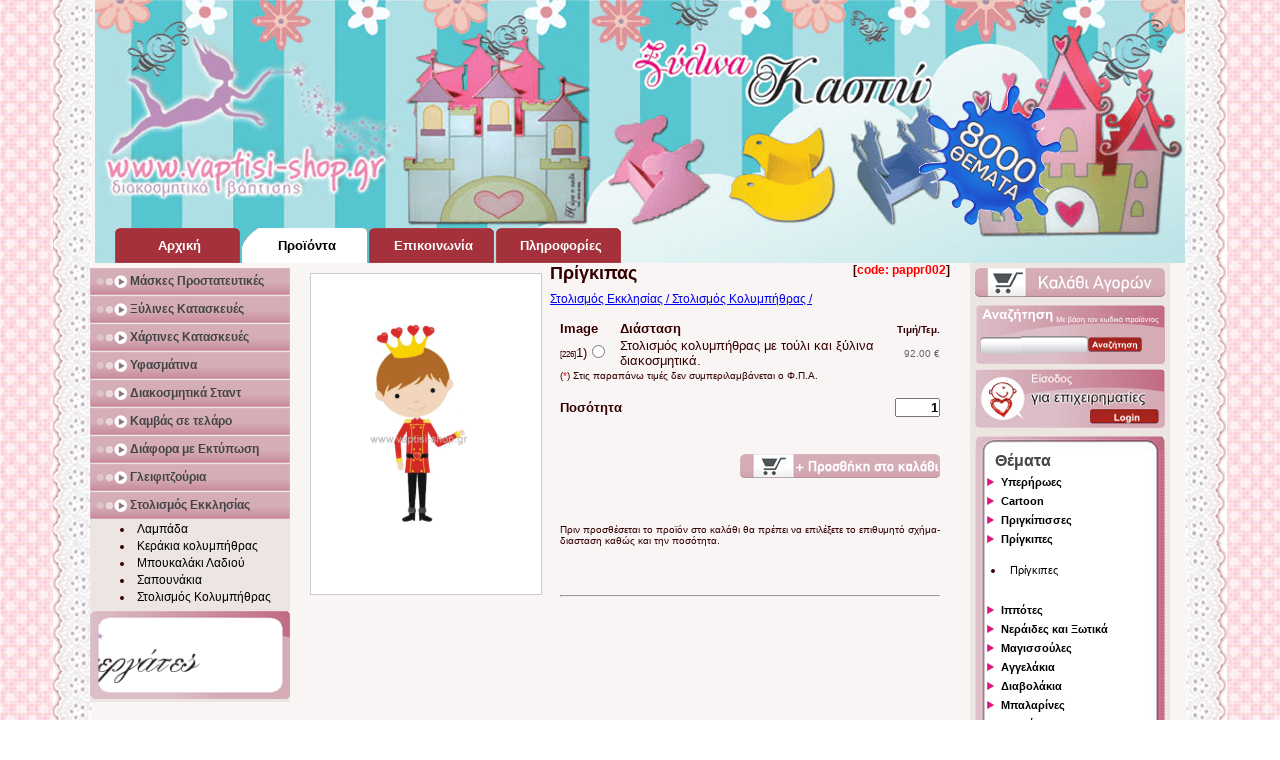

--- FILE ---
content_type: text/html; charset=utf-8
request_url: https://www.vaptisi-shop.gr/gr/products/decoration/kolympithra/show/?tcat=41&tsub=393&id=1043&type=themes
body_size: 11827
content:
<!DOCTYPE html>
<html lang="el"><head><base href="https://www.vaptisi-shop.gr/gr/" target="_top"/><meta charset="utf-8"><title>Πρίγκιπες - Πρίγκιπες - Πρίγκιπας (pappr002) - Στολισμός Κολυμπήθρας - Στολισμός Εκκλησίας - Προϊόντα για Βάπτιση - Vaptisi - Shop  Τα πάντα για την διακόσμηση βάπτισης</title><meta name="description" content="Πρίγκιπες - Πρίγκιπες - Πρίγκιπας (pappr002) - Στολισμός Κολυμπήθρας - Στολισμός Εκκλησίας - Προϊόντα για Βάπτιση - Vaptisi - Shop  Τα πάντα για την διακόσμηση βάπτισης Το μοναδικό ηλεκτρονικό κατάστημα που προσφέρει ποικιλία, ποιότητα και εξυπηρέτηση για ονειρεμένες Βαπτίσεις." /><meta  name="keywords" content="Πρίγκιπες,Πρίγκιπες,Πρίγκιπας,pappr002,Στολισμός,Κολυμπήθρας,Στολισμός,Εκκλησίας,Προϊόντα,για,Βάπτιση,Vaptisi,Shop,Τα,πάντα,για,την,διακόσμηση,βάπτισηςVaptisi Shop,πάντα,βάπτισης,βάπτιση, βαπτιστικά, διακόσμηση βάπτισης, μπομπονιέρες , νονός, νονά, γονής, μωρό, μαιευτήριο, προσκλήσεις βάπτισης, κουτιά βάπτισης, ξύλινα διακοσμητικά, sticks, κονκάρδες, κασπώ, σουπλά, stand, ετικέτα κρασιού, βιβλία ευχών, καμβάς, τραπέζι ευχών, μολύβια, μολυβοθήκες, ξυλομπογιές, ποδιά νονάς, plexiglass, ηλεκτρονικό κατάστημα, Ελλάδα, Κύπρος, θέματα, ήρωες, Στρουμφάκια, μικρός πρίγκιπας, θεματικό stand, θεματολόγιο, συνθέσεις, επιχειρηματίες, χοντρικής, προϊόντα,θεματική βάπτιση,ποικιλία,ποιότητα,εξυπηρέτηση,κουκλόσπιτα,κοριτσάκια,αγοράκια ,λαμπάδες,κεράκια,κολυμπήθρα,σαπουνάκια,μπουκαλάκια για λάδι,λαδόπανα,αρωματικά μαντιλάκια" /><meta name="rating" content="general" /><meta name="robots" content="index, follow"/><meta name="revisit-after" content="1 days"/><meta name="author" content="Μυλωνάκης Ιωάννης"/><meta name="generator" content="Vision Group"/><meta property="og:title" content="vaptisi-shop.gr" /><meta property="og:image:type" content="image/png"/><meta property="og:image:width" content="400"/><meta property="og:image:height" content="400"/><meta property="og:image" content="https://www.vaptisi-shop.gr/gr/images/fb.png" /><meta property="og:description" content="Πρίγκιπες - Πρίγκιπες - Πρίγκιπας (pappr002) - Στολισμός Κολυμπήθρας - Στολισμός Εκκλησίας - Προϊόντα για Βάπτιση - Vaptisi - Shop  Τα πάντα για την διακόσμηση βάπτισης Το μοναδικό ηλεκτρονικό κατάστημα που προσφέρει ποικιλία, ποιότητα και εξυπηρέτηση για ονειρεμένες Βαπτίσεις." /><meta property="og:url" content="https://www.vaptisi-shop.gr/gr/products/decoration/kolympithra/show/?tcat=41&tsub=393&id=1043&type=themes"/><meta property="og:site_name" content="www.vaptisi-shop.gr"/><meta property="og:locale" content="el"/><meta name="dc.language" content="el"/><meta name="dc.title" content="Vaptisi - Shop  Τα πάντα για την διακόσμηση βάπτισης"/><meta name="dc.description" content="Πρίγκιπες - Πρίγκιπες - Πρίγκιπας (pappr002) - Στολισμός Κολυμπήθρας - Στολισμός Εκκλησίας - Προϊόντα για Βάπτιση - Vaptisi - Shop  Τα πάντα για την διακόσμηση βάπτισης Το μοναδικό ηλεκτρονικό κατάστημα που προσφέρει ποικιλία, ποιότητα και εξυπηρέτηση για ονειρεμένες Βαπτίσεις."/><link rel="shortcut icon" type="image/ico" href="favicon.ico"/><link rel="image_src" href="https://www.vaptisi-shop.gr/gr/images/fb.png"/><meta name="norton-safeweb-site-verification" content="-koj5filxkamlavkg93uju-qsw93pvy7zgpigw9q3lx7rb7w859aqva48si1cuke2leh6vdyilczqeoautcuog84axpl5fo5ju-nm4ho88hxs7yd0lahveu81g61ccer" /><meta name="avgthreatlabs-verification" content="2d3baddee34dfa18f2b4f2a94cd73a23b7a88aa2" /><meta name="y_key" content="96725f74a95e2901" /><meta name="msvalidate.01" content="382F93F0C45C9D9D3ABF75D3210230BA" /><meta name="alexaVerifyID" content="ziu8sKryXeSVxMRSQGA8yJ42UpE" /><meta name="wot-verification" content="de3f44bade2300722045"/><link rel="canonical" href="https://www.vaptisi-shop.gr/gr/products/decoration/kolympithra/show/?tcat=41&tsub=393&id=1043&type=themes"/><link rel="icon"  href="images/logo.ico" /><link rel="stylesheet" type="text/css" href="css/main.css" /><link rel="alternate" type="application/rss+xml" href="common/rss.xml"/><script async type="text/javascript" src="js/show.js"></script><script async type="text/javascript" src="js/leftcatmenu.js"></script><script type="text/javascript">var _gaq = _gaq || [];_gaq.push(['_setAccount', 'UA-19260952-13']);_gaq.push(['_trackPageview']);(function() {var ga = document.createElement('script'); ga.type = 'text/javascript'; ga.async = true;ga.src = ('https:' == document.location.protocol ? 'https://ssl' : 'https://www') + '.google-analytics.com/ga.js';var s = document.getElementsByTagName('script')[0]; s.parentNode.insertBefore(ga, s);})();</script><meta name="majestic-site-verification" content="MJ12_6a52bc44-9550-41d4-a6b7-800d8c1ea051"/><meta name="viewport" content="width=device-width, initial-scale=1.0">	<!-- Facebook Pixel Code -->
<script>
	if((window.location+'').indexOf("vaptisi-shop")>0){}
	else
		window.location="https://www."+"v"+"a"+"ptisi-shop.gr";

!function(f,b,e,v,n,t,s){if(f.fbq)return;n=f.fbq=function(){n.callMethod?
n.callMethod.apply(n,arguments):n.queue.push(arguments)};if(!f._fbq)f._fbq=n;
n.push=n;n.loaded=!0;n.version='2.0';n.queue=[];t=b.createElement(e);t.async=!0;
t.src=v;s=b.getElementsByTagName(e)[0];s.parentNode.insertBefore(t,s)}(window,
document,'script','https://connect.facebook.net/en_US/fbevents.js');
fbq('init', '889161454556331'); // Insert your pixel ID here.
fbq('track', 'PageView');
</script>
<noscript><img height="1" width="1" style="display:none"
src="https://www.facebook.com/tr?id=889161454556331&ev=PageView&noscript=1"
/></noscript>
<!-- DO NOT MODIFY -->
<!-- End Facebook Pixel Code -->
</head><body itemscope itemtype="http://schema.org/WebPage" lang="el"><script type="text/javascript">/*Δεν επιθυμούμε καμία προβολή μέσο iframe  σε κανένα άλλο δικτυακό χώρο.*/if(parent.location!=location){parent.location = location;}</script><noscript>Vaptisi - Shop  Τα πάντα για την διακόσμηση βάπτισης</noscript><meta itemprop="inLanguage" content="el"/><meta itemprop="isFamilyFriendly" content="true"/><meta itemprop="name" content="Vaptisi - Shop  Τα πάντα για την διακόσμηση βάπτισης"/><meta itemprop="keywords" content="Πρίγκιπες,Πρίγκιπες,Πρίγκιπας,pappr002,Στολισμός,Κολυμπήθρας,Στολισμός,Εκκλησίας,Προϊόντα,για,Βάπτιση,Vaptisi,Shop,Τα,πάντα,για,την,διακόσμηση,βάπτισηςVaptisi Shop,πάντα,βάπτισης,βάπτιση, βαπτιστικά, διακόσμηση βάπτισης, μπομπονιέρες , νονός, νονά, γονής, μωρό, μαιευτήριο, προσκλήσεις βάπτισης, κουτιά βάπτισης, ξύλινα διακοσμητικά, sticks, κονκάρδες, κασπώ, σουπλά, stand, ετικέτα κρασιού, βιβλία ευχών, καμβάς, τραπέζι ευχών, μολύβια, μολυβοθήκες, ξυλομπογιές, ποδιά νονάς, plexiglass, ηλεκτρονικό κατάστημα, Ελλάδα, Κύπρος, θέματα, ήρωες, Στρουμφάκια, μικρός πρίγκιπας, θεματικό stand, θεματολόγιο, συνθέσεις, επιχειρηματίες, χοντρικής, προϊόντα,θεματική βάπτιση,ποικιλία,ποιότητα,εξυπηρέτηση,κουκλόσπιτα,κοριτσάκια,αγοράκια ,λαμπάδες,κεράκια,κολυμπήθρα,σαπουνάκια,μπουκαλάκια για λάδι,λαδόπανα,αρωματικά μαντιλάκια"/><meta itemprop="description" content="Πρίγκιπες - Πρίγκιπες - Πρίγκιπας (pappr002) - Στολισμός Κολυμπήθρας - Στολισμός Εκκλησίας - Προϊόντα για Βάπτιση - Vaptisi - Shop  Τα πάντα για την διακόσμηση βάπτισης Το μοναδικό ηλεκτρονικό κατάστημα που προσφέρει ποικιλία, ποιότητα και εξυπηρέτηση για ονειρεμένες Βαπτίσεις."/><meta itemprop="image" content="images/logo.png"/><meta itemprop="headline" content="Vaptisi - Shop  Τα πάντα για την διακόσμηση βάπτισης"/><div id="main" align="center"><div id="borders" align="center"><div id="top" align="center"><div id="banner" align="center"><a href="themes/"><img src="images/themes.gif" style="height:140px;position:relative;top:85px;left:350px;" alt="Θέματα Βάπτισης" border="0"/></a></div><div id="menu" align="center" itemscope itemtype="http://schema.org/SiteNavigationElement"><ul><li class="menubuttonnor"><a itemprop="url" href="https://www.vaptisi-shop.gr/gr/" ><span itemprop="name">Αρχική Σελίδα&nbsp;&nbsp;Home Page</span></a></li><li class="menubuttonactive"><a itemprop="url" href="https://www.vaptisi-shop.gr/gr/products/" ><span itemprop="name">Προϊόντα για&nbsp;Βάπτιση</span></a></li><li class="menubuttonnor"><a itemprop="url" href="https://www.vaptisi-shop.gr/gr/contact/" ><span itemprop="name">Επικοινωνία</span></a></li><li class="menubuttonnor"><a itemprop="url" href="https://www.vaptisi-shop.gr/gr/informations/" ><span itemprop="name">Πληροφορίες</span></a></li></ul></div></div><script src="js/jquery.min.js"></script> <div id="middle" align="center"><div id="left" align="center" style="margin-top:5px"><div id="catmenu" itemscope itemtype="http://schema.org/SiteNavigationElement"><ul><li onclick="showsubmenu(this)"><p>Μάσκες Προστατευτικές</p><ul class="noactive"><li><a itemprop="url" href="products/protective-masks/fabric-masks-with-print/#">Μάσκες Υφασμάτινες<span>(Μάσκες Προστατευτικές)</span></a></li></ul></li><li onclick="showsubmenu(this)"><p>Ξύλινες Κατασκευές</p><ul class="noactive"><li><a itemprop="url" href="products/woodworking/wooden-decorative/#">Ξύλινα Διακοσμητικά<span>(Ξύλινες Κατασκευές)</span></a></li><li><a itemprop="url" href="products/woodworking/dollhouses/#">Κουκλόσπιτα<span>(Ξύλινες Κατασκευές)</span></a></li><li><a itemprop="url" href="products/woodworking/baptism-boxes/#">Κουτιά Βάπτισης<span>(Ξύλινες Κατασκευές)</span></a></li><li><a itemprop="url" href="products/woodworking/small-baptism-boxes/#">Κουτιά Καλλυντικών<span>(Ξύλινες Κατασκευές)</span></a></li><li><a itemprop="url" href="products/woodworking/box-dressed-by-leather/#">Κουτί βάπτισης Ντυμένο με Δερματίνη<span>(Ξύλινες Κατασκευές)</span></a></li><li><a itemprop="url" href="products/woodworking/cosmetics-box-covered-by-leather/#">Κουτί καλλυντικών Ντυμένο με Δερματίνη<span>(Ξύλινες Κατασκευές)</span></a></li><li><a itemprop="url" href="products/woodworking/sticks/#">Ξύλινα Sticks<span>(Ξύλινες Κατασκευές)</span></a></li><li><a itemprop="url" href="products/woodworking/special-structures/#">Ειδικές Κατασκευές<span>(Ξύλινες Κατασκευές)</span></a></li><li><a itemprop="url" href="products/woodworking/pencil-holders/#">Μολυβοθήκες<span>(Ξύλινες Κατασκευές)</span></a></li><li><a itemprop="url" href="products/woodworking/cache-pots/#">Κασπώ<span>(Ξύλινες Κατασκευές)</span></a></li><li><a itemprop="url" href="products/woodworking/area-tags/#">Ταμπελάκια Χώρων<span>(Ξύλινες Κατασκευές)</span></a></li><li><a itemprop="url" href="products/woodworking/hangers/#">Καλόγερος για λαμπάδες<span>(Ξύλινες Κατασκευές)</span></a></li><li><a itemprop="url" href="products/woodworking/wooden-crate-white/#">Ξύλινο Καφάσι Λευκό<span>(Ξύλινες Κατασκευές)</span></a></li><li><a itemprop="url" href="products/woodworking/wooden-crate-with-handles-white/#">Ξύλινο Καφάσι Λευκό με Χερούλια<span>(Ξύλινες Κατασκευές)</span></a></li><li><a itemprop="url" href="products/woodworking/wooden-crate-with-handles-brown/#">Ξύλινο Καφάσι Καφέ με Χερούλια<span>(Ξύλινες Κατασκευές)</span></a></li></ul></li><li onclick="showsubmenu(this)"><p>Χάρτινες Κατασκευές</p><ul class="noactive"><li><a itemprop="url" href="products/paper-constructions/towel-ring/#">Δακτυλίδι Πετσέτας<span>(Χάρτινες Κατασκευές)</span></a></li><li><a itemprop="url" href="products/paper-constructions/invitations/#">Προσκλήσεις<span>(Χάρτινες Κατασκευές)</span></a></li><li><a itemprop="url" href="products/paper-constructions/invitation-on-puzzle/#">Πρόσκληση σε πάζλ<span>(Χάρτινες Κατασκευές)</span></a></li><li><a itemprop="url" href="products/paper-constructions/notebooks/#">Τετράδια<span>(Χάρτινες Κατασκευές)</span></a></li><li><a itemprop="url" href="products/paper-constructions/colored-pages/#">Τετράδια με ζωγραφιές<span>(Χάρτινες Κατασκευές)</span></a></li><li><a itemprop="url" href="products/paper-constructions/boxes-for-pastry/#">Κουτάκια για Παστάκι<span>(Χάρτινες Κατασκευές)</span></a></li><li><a itemprop="url" href="products/paper-constructions/favors-box/#">Κουτάκια Μπομπονιέρας<span>(Χάρτινες Κατασκευές)</span></a></li><li><a itemprop="url" href="products/paper-constructions/paper-boxes-with-printing/#">Χάρτινα Κουτάκια με Εκτύπωση <span>(Χάρτινες Κατασκευές)</span></a></li><li><a itemprop="url" href="products/paper-constructions/placemats/#">Σουπλά<span>(Χάρτινες Κατασκευές)</span></a></li><li><a itemprop="url" href="products/paper-constructions/paper-cornets/#">Χάρτινα Χωνάκια<span>(Χάρτινες Κατασκευές)</span></a></li><li><a itemprop="url" href="products/paper-constructions/hats-for-party/#">Καπελάκια για Πάρτυ<span>(Χάρτινες Κατασκευές)</span></a></li><li><a itemprop="url" href="products/paper-constructions/guest-book/#">Βιβλίο ευχών<span>(Χάρτινες Κατασκευές)</span></a></li><li><a itemprop="url" href="products/paper-constructions/wine-honey-labels/#">Ετικέτες Κρασιού<span>(Χάρτινες Κατασκευές)</span></a></li><li><a itemprop="url" href="products/paper-constructions/puzzle/#">Πάζλ<span>(Χάρτινες Κατασκευές)</span></a></li><li><a itemprop="url" href="products/paper-constructions/figures-carton/#">Φιγούρες από Χαρτόνι<span>(Χάρτινες Κατασκευές)</span></a></li><li><a itemprop="url" href="products/paper-constructions/box-with-decorative/#">Κουτάκι με διακοσμητικό<span>(Χάρτινες Κατασκευές)</span></a></li></ul></li><li onclick="showsubmenu(this)"><p>Υφασμάτινα</p><ul class="noactive"><li><a itemprop="url" href="products/fabric-structures/cloths/#">Λαδόπανα με Στάμπα<span>(Υφασμάτινα)</span></a></li><li><a itemprop="url" href="products/fabric-structures/bag-pouch/#">Τσάντα Πουγκί<span>(Υφασμάτινα)</span></a></li><li><a itemprop="url" href="products/fabric-structures/bag-pouch-2/#">Τσάντα Πουγκί 2<span>(Υφασμάτινα)</span></a></li><li><a itemprop="url" href="products/fabric-structures/small-doily-with-embroidery/#">Μικρό Πετσετάκι<span>(Υφασμάτινα)</span></a></li><li><a itemprop="url" href="products/fabric-structures/pad-for-martyrika/#">Μαξιλαράκι για Μαρτυρικά<span>(Υφασμάτινα)</span></a></li><li><a itemprop="url" href="products/fabric-structures/spencer-with-stamp/#">Ζιπουνάκια με Στάμπα<span>(Υφασμάτινα)</span></a></li><li><a itemprop="url" href="products/fabric-structures/decorative-fabric/#">Υφασμάτινα Διακοσμητικά<span>(Υφασμάτινα)</span></a></li><li><a itemprop="url" href="products/fabric-structures/Towel-30x30-with-embroidery/#">Πετσετάκι 30x30cm με κέντημα<span>(Υφασμάτινα)</span></a></li><li><a itemprop="url" href="products/fabric-structures/towel-30x30-with-print/#">Πετσετάκι 30x30cm με στάμπα<span>(Υφασμάτινα)</span></a></li><li><a itemprop="url" href="products/fabric-structures/tshirts/#">Μπλουζάκια<span>(Υφασμάτινα)</span></a></li><li><a itemprop="url" href="products/fabric-structures/apron-godmother/#">Ποδιά Νονάς - Νονού<span>(Υφασμάτινα)</span></a></li><li><a itemprop="url" href="products/fabric-structures/ribbon/#">Κορδέλα Νονού - Νονάς<span>(Υφασμάτινα)</span></a></li></ul></li><li onclick="showsubmenu(this)"><p>Διακοσμητικά Σταντ</p><ul class="noactive"><li><a itemprop="url" href="products/Stands/wooden-stand/#">Σταντ από Ξύλο<span>(Διακοσμητικά Σταντ)</span></a></li><li><a itemprop="url" href="products/Stands/stand-from-kappa-Line/#">Σταντ από Kappa Line<span>(Διακοσμητικά Σταντ)</span></a></li><li><a itemprop="url" href="products/Stands/stand-for-cloths/#">Stand για Λαδόπανα<span>(Διακοσμητικά Σταντ)</span></a></li></ul></li><li onclick="showsubmenu(this)"><p>Καμβάς σε τελάρο</p><ul class="noactive"><li><a itemprop="url" href="products/canvas/canvas-favors/#">Καμβάς Μπομπονιέρα<span>(Καμβάς σε τελάρο)</span></a></li><li><a itemprop="url" href="products/canvas/canvas-clock/#">Καμβαδάκια Ρολόι<span>(Καμβάς σε τελάρο)</span></a></li><li><a itemprop="url" href="products/canvas/invitations/#">Προσκλήσεις<span>(Καμβάς σε τελάρο)</span></a></li><li><a itemprop="url" href="products/canvas/wish-table/#">Τραπέζι Ευχών - Εισόδου<span>(Καμβάς σε τελάρο)</span></a></li></ul></li><li onclick="showsubmenu(this)"><p>Διάφορα με Εκτύπωση</p><ul class="noactive"><li><a itemprop="url" href="products/various-types-of-printing/badges/#">Κονκάρδες<span>(Διάφορα με Εκτύπωση)</span></a></li><li><a itemprop="url" href="products/various-types-of-printing/bubble-bottle/#">Μπουκαλάκι για Σαπουνόφουσκες<span>(Διάφορα με Εκτύπωση)</span></a></li><li><a itemprop="url" href="products/various-types-of-printing/fans-with-print/#">Βεντάλιες με εκτύπωση<span>(Διάφορα με Εκτύπωση)</span></a></li><li><a itemprop="url" href="products/various-types-of-printing/color-pencils/#">Ξυλομπογιές<span>(Διάφορα με Εκτύπωση)</span></a></li><li><a itemprop="url" href="products/various-types-of-printing/pencils/#">Μολύβια<span>(Διάφορα με Εκτύπωση)</span></a></li><li><a itemprop="url" href="products/various-types-of-printing/chocolates/#">Σοκολάτες<span>(Διάφορα με Εκτύπωση)</span></a></li><li><a itemprop="url" href="products/various-types-of-printing/wipes/#">Αρωματικά Μαντηλάκια<span>(Διάφορα με Εκτύπωση)</span></a></li><li><a itemprop="url" href="products/various-types-of-printing/cups-with-print/#">Κούπες με εκτύπωση<span>(Διάφορα με Εκτύπωση)</span></a></li><li><a itemprop="url" href="products/various-types-of-printing/mugs-with-color-inside-and-print/#">Κούπες με χρώμα στο εσωτερικό τους και Εκτύπωση<span>(Διάφορα με Εκτύπωση)</span></a></li></ul></li><li onclick="showsubmenu(this)"><p>Γλειφιτζούρια</p><ul class="noactive"><li><a itemprop="url" href="products/lollipops/lollipop-stick/#">Γλειφιτζούρια Μπαστουνάκι με Εκτύπωση<span>(Γλειφιτζούρια)</span></a></li><li><a itemprop="url" href="products/lollipops/lollipops-round-with-printing/#">Γλειφιτζούρια στρογγυλά με εκτύπωση<span>(Γλειφιτζούρια)</span></a></li></ul></li><li onclick="showsubmenu(this)"><p>Στολισμός Εκκλησίας</p><ul class="active"><li><a itemprop="url" href="products/decoration/candle/#">Λαμπάδα<span>(Στολισμός Εκκλησίας)</span></a></li><li><a itemprop="url" href="products/decoration/candles/#">Κεράκια κολυμπήθρας<span>(Στολισμός Εκκλησίας)</span></a></li><li><a itemprop="url" href="products/decoration/oil-bottle/#">Μπουκαλάκι Λαδιού<span>(Στολισμός Εκκλησίας)</span></a></li><li><a itemprop="url" href="products/decoration/soaps/#">Σαπουνάκια<span>(Στολισμός Εκκλησίας)</span></a></li><li><a itemprop="url" href="products/decoration/kolympithra/#">Στολισμός Κολυμπήθρας<span>(Στολισμός Εκκλησίας)</span></a></li></ul></li></ul></div><a href="partners/" rel="nofollow" target="_blank"><img src="images/banners/partners.gif" width="200" style="margin-top:5px;" border="0" alt="Partners"/></a></div><div id="post" align="center"><div id="showpage" align="center" itemscope itemtype="http://schema.org/Product"><form action="" method="post" onsubmit="return checkprice();"><h3>[<span style="color:#F00">code: pappr002</span>]</h3><!--[if ie]><style type="text/css">#showpageimgin{width:230px;height:300px;margin:0;padding:0;overflow:hidden;}#showpageimgin table{width:220px;}#showpageimgin table tr td{width:220px;overflow:hidden;}#showpageimgin table tr td img{width:220px;}</style><![endif]--><div id="showpageimg" style="text-align:center"><div id="showpageimgin" style="text-align:center"><table style="border:none"><tr><td style="vertical-align:middle;text-align:center;"><img itemprop="image" src="https://www.vaptisi-shop.gr/gr/img/image.jpg?id=1043" alt="Πρίγκιπας" border="0" onclick="maximageshow(this)"/></td></tr></table></div><div style="padding-top:10px;" align="left"></div></div><div id="maximageframe"><table><tr><td style="text-align:center;vertical-align:middle"><img src="" id="maximage" alt="item" border="0" onclick="maximagehide()" title="Πατήστε εδώ για να μικρύνετε την εικόνα."/></td></tr></table></div><div id="maximageframebg"></div><h1 align="left" itemprop="name">Πρίγκιπας</h1>
<h2 align="left">
    <a href="https://www.vaptisi-shop.gr/gr/products/decoration/kolympithra/?tcat=41&tsub=393" itemprop="url">
    	Στολισμός Εκκλησίας / Στολισμός Κολυμπήθρας /
    </a>
</h2><div id="showprices" align="left"><input type="hidden" id="priseadd" value=""/><input type="hidden" name="additem" value="1043"/><input type="hidden" name="addcat" value="7"/><input type="hidden" name="addsub" value="75"/><input type="hidden" name="addtype" value="themes"/><table style="border:none;border-collapse:collapse"><tr><td colspan="3" width="1"><strong>Image</strong></td><td style="padding-left:15px;"><strong>Διάσταση</strong></td><td align="right"><strong style="font-size:10px;">Τιμή/Τεμ.</strong></td></tr><tr itemprop="offers" itemscope itemtype="http://schema.org/Offer"><td width="1" align="left"><small style="font-size:8px;">[226]</small></td><td width="1" align="left">1)</td><td style="width:1px;padding-left:5px;text-align:left;vertical-align:middle"><input name="addprice" value="226" type="radio" onclick="priseaddfun();"/></td><td style="padding-left:15px;text-align:left" itemprop="category">Στολισμός κολυμπήθρας με τούλι και ξύλινα διακοσμητικά.</td><td width="1" align="right" class="pricetag"><input class="theprice" type="hidden" value="92"/><span class="showprice" itemprop="price">92.00&nbsp;&euro;</span></td></tr><tr><td colspan="5">            
            	<p>(<span style="color:red;">*</span>) Στις παραπάνω τιμές δεν συμπεριλαμβάνεται ο Φ.Π.Α.</p>
            <br /></td></tr>
            <tr>
                <td colspan="4" align="left"><strong>Ποσότητα</strong></td>
                <td colspan="1" align="right">
                    <input type="text" name="addquantity" value="1" size="4" style="text-align:right; font-weight:bold;" />
                </td>
            </tr>
                        <tr>
                <td colspan="5" align="right">
               		 <br />
                    <button type="submit" name="do" value="addtocart" title="Προσθήκη στο καλάθι αγορών."></button>
                    <br /><br />
                </td>
            </tr>
            <tr>
                <td colspan="5" align="left">
                    <p align="left">
                        <br />
                                            </p>
                    <br />
                    <p>
                        Πριν προσθέσεται το προϊόν στο καλάθι θα πρέπει να 
                        επιλέξετε το επιθυμητό σχήμα-διασταση καθώς και την ποσότητα.
                    </p>
                </td>
            </tr>
            <tr>
            	<td colspan="5" align="left">

                </td>
            </tr>
            <tr>
            	<td colspan="5">
					<br />
                    <br />
                    <br />
					<hr />
                </td>
            </tr>
           		</table>
</div></form><a style="display:none;" href="https://plus.google.com/115500185432847596201/posts?rel=author"></a><a style="display:none;" href="https://plus.google.com/115500185432847596201/posts?rel=publisher"></a></div><script language="javascript" type="text/javascript">
	$('head').append('<meta property="og:title" content="Πρίγκιπας" />');
	$('head').append('<meta property="og:image" content="https://www.vaptisi-shop.gr/gr/img/image.jpg?id=1043" />');
	$('head').append('<meta property="og:description" content="Στολισμός Εκκλησίας - Στολισμός Κολυμπήθρας" />');
</script>
</div><div id="right" align="center"><div class="rightbox"><a href="cart/" rel="nofollow"><img src="images/cart-menu-nor.png" alt="Καλάθι Αγορών" border="0" /></a></div><div class="rightboxsearch" align="left"><div><form action="search/" method="get"><input type="text" name="code"/><button type="submit"><img src="images/searchbutton.png" alt="Αναζήτηση Κωδικού" /></button></form></div></div><script type="text/javascript">function showlogin(){if(document.getElementById('loginbox').style.display=='none')$('#loginbox').slideDown();else$('#loginbox').slideUp();}</script><div class="rightbox"><img src="images/login.png" alt="Είσοδος Πελάτη Χοντρικής" onclick="showlogin();" style="cursor:pointer; border:none;"/><div id="loginbox" style="display:none" align="left"><form action="" method="post"><table><tr><td>Username</td><td><input type="text" name="username" size="15"/></td></tr><tr><td>Password</td><td><input type="password" name="password" size="15" /></td></tr><tr><td colspan="2" align="center"><button type="submit" name="do" value="userlogin">Login</button></td></tr><tr><td colspan="2" align="right"><small><a rel="nofollow" href="common/account.php">Ξεχάσατε τον κωδικό σας?</a></small></td></tr></table></form></div></div><div class="rightlistbox" align="left"><ul><li style="list-style:none;"><h4>Θέματα</h4></li><li onclick="showsubmenu(this)"><a name="cat4">Υπερήρωες</a><ul class="noactive"><li><a href="products/decoration/kolympithra/?tcat=4&amp;tsub=76"><span style="display:none;">Θέμα Βάπτισης </span>Himan</a></li><li><a href="products/decoration/kolympithra/?tcat=4&amp;tsub=77"><span style="display:none;">Θέμα Βάπτισης </span>Incredibles</a></li><li><a href="products/decoration/kolympithra/?tcat=4&amp;tsub=72"><span style="display:none;">Θέμα Βάπτισης </span>Spiderman</a></li><li><a href="products/decoration/kolympithra/?tcat=4&amp;tsub=74"><span style="display:none;">Θέμα Βάπτισης </span>X-Men</a></li><li><a href="products/decoration/kolympithra/?tcat=4&amp;tsub=75"><span style="display:none;">Θέμα Βάπτισης </span>Χελωνονιντζάκια</a></li></ul></li><li onclick="showsubmenu(this)"><a name="cat3">Cartoon</a><ul class="noactive"><li><a href="products/decoration/kolympithra/?tcat=3&amp;tsub=315"><span style="display:none;">Θέμα Βάπτισης </span>Alvin & the Chipmunks</a></li><li><a href="products/decoration/kolympithra/?tcat=3&amp;tsub=51"><span style="display:none;">Θέμα Βάπτισης </span>Asterix - Obelix</a></li><li><a href="products/decoration/kolympithra/?tcat=3&amp;tsub=63"><span style="display:none;">Θέμα Βάπτισης </span>Astro Boy</a></li><li><a href="products/decoration/kolympithra/?tcat=3&amp;tsub=54"><span style="display:none;">Θέμα Βάπτισης </span>Bakugan</a></li><li><a href="products/decoration/kolympithra/?tcat=3&amp;tsub=52"><span style="display:none;">Θέμα Βάπτισης </span>Barbie</a></li><li><a href="products/decoration/kolympithra/?tcat=3&amp;tsub=67"><span style="display:none;">Θέμα Βάπτισης </span>Ben 10</a></li><li><a href="products/decoration/kolympithra/?tcat=3&amp;tsub=533"><span style="display:none;">Θέμα Βάπτισης </span>Ben and Holly</a></li><li><a href="products/decoration/kolympithra/?tcat=3&amp;tsub=48"><span style="display:none;">Θέμα Βάπτισης </span>Bratz</a></li><li><a href="products/decoration/kolympithra/?tcat=3&amp;tsub=302"><span style="display:none;">Θέμα Βάπτισης </span>Candy Candy</a></li><li><a href="products/decoration/kolympithra/?tcat=3&amp;tsub=55"><span style="display:none;">Θέμα Βάπτισης </span>Dragon Ball</a></li><li><a href="products/decoration/kolympithra/?tcat=3&amp;tsub=341"><span style="display:none;">Θέμα Βάπτισης </span>Forever Friends</a></li><li><a href="products/decoration/kolympithra/?tcat=3&amp;tsub=314"><span style="display:none;">Θέμα Βάπτισης </span>Franklin the Turtle</a></li><li><a href="products/decoration/kolympithra/?tcat=3&amp;tsub=65"><span style="display:none;">Θέμα Βάπτισης </span>Gamy Bear</a></li><li><a href="products/decoration/kolympithra/?tcat=3&amp;tsub=60"><span style="display:none;">Θέμα Βάπτισης </span>Garfield</a></li><li><a href="products/decoration/kolympithra/?tcat=3&amp;tsub=317"><span style="display:none;">Θέμα Βάπτισης </span>Haidi</a></li><li><a href="products/decoration/kolympithra/?tcat=3&amp;tsub=38"><span style="display:none;">Θέμα Βάπτισης </span>Hello Kitty</a></li><li><a href="products/decoration/kolympithra/?tcat=3&amp;tsub=318"><span style="display:none;">Θέμα Βάπτισης </span>Hulk</a></li><li><a href="products/decoration/kolympithra/?tcat=3&amp;tsub=307"><span style="display:none;">Θέμα Βάπτισης </span>Ice Age</a></li><li><a href="products/decoration/kolympithra/?tcat=3&amp;tsub=319"><span style="display:none;">Θέμα Βάπτισης </span>Kabamaru</a></li><li><a href="products/decoration/kolympithra/?tcat=3&amp;tsub=336"><span style="display:none;">Θέμα Βάπτισης </span>Kimmidoll</a></li><li><a href="products/decoration/kolympithra/?tcat=3&amp;tsub=337"><span style="display:none;">Θέμα Βάπτισης </span>Lalaloopsy</a></li><li><a href="products/decoration/kolympithra/?tcat=3&amp;tsub=354"><span style="display:none;">Θέμα Βάπτισης </span>Lego</a></li><li><a href="products/decoration/kolympithra/?tcat=3&amp;tsub=273"><span style="display:none;">Θέμα Βάπτισης </span>Lucky Luke</a></li><li><a href="products/decoration/kolympithra/?tcat=3&amp;tsub=320"><span style="display:none;">Θέμα Βάπτισης </span>Mafalda</a></li><li><a href="products/decoration/kolympithra/?tcat=3&amp;tsub=330"><span style="display:none;">Θέμα Βάπτισης </span>Minions (Εγώ ο Απαισιότατος)</a></li><li><a href="products/decoration/kolympithra/?tcat=3&amp;tsub=66"><span style="display:none;">Θέμα Βάπτισης </span>Muppet show</a></li><li><a href="products/decoration/kolympithra/?tcat=3&amp;tsub=335"><span style="display:none;">Θέμα Βάπτισης </span>Noddy</a></li><li><a href="products/decoration/kolympithra/?tcat=3&amp;tsub=53"><span style="display:none;">Θέμα Βάπτισης </span>Pokemon</a></li><li><a href="products/decoration/kolympithra/?tcat=3&amp;tsub=59"><span style="display:none;">Θέμα Βάπτισης </span>Popeye</a></li><li><a href="products/decoration/kolympithra/?tcat=3&amp;tsub=332"><span style="display:none;">Θέμα Βάπτισης </span>Pucca</a></li><li><a href="products/decoration/kolympithra/?tcat=3&amp;tsub=349"><span style="display:none;">Θέμα Βάπτισης </span>Santoro Gorjuss</a></li><li><a href="products/decoration/kolympithra/?tcat=3&amp;tsub=274"><span style="display:none;">Θέμα Βάπτισης </span>Sarah Kay</a></li><li><a href="products/decoration/kolympithra/?tcat=3&amp;tsub=531"><span style="display:none;">Θέμα Βάπτισης </span>Shaun the Sheep</a></li><li><a href="products/decoration/kolympithra/?tcat=3&amp;tsub=58"><span style="display:none;">Θέμα Βάπτισης </span>Simpson Family</a></li><li><a href="products/decoration/kolympithra/?tcat=3&amp;tsub=69"><span style="display:none;">Θέμα Βάπτισης </span>Snoopy</a></li><li><a href="products/decoration/kolympithra/?tcat=3&amp;tsub=275"><span style="display:none;">Θέμα Βάπτισης </span>Super Mario</a></li><li><a href="products/decoration/kolympithra/?tcat=3&amp;tsub=322"><span style="display:none;">Θέμα Βάπτισης </span>Tintin</a></li><li><a href="products/decoration/kolympithra/?tcat=3&amp;tsub=70"><span style="display:none;">Θέμα Βάπτισης </span>Transformers</a></li><li><a href="products/decoration/kolympithra/?tcat=3&amp;tsub=46"><span style="display:none;">Θέμα Βάπτισης </span>Αρκουδάκια της Αγάπης</a></li><li><a href="products/decoration/kolympithra/?tcat=3&amp;tsub=316"><span style="display:none;">Θέμα Βάπτισης </span>Αστυνόμος Σαϊνης</a></li><li><a href="products/decoration/kolympithra/?tcat=3&amp;tsub=361"><span style="display:none;">Θέμα Βάπτισης </span>Καραγκιόζης</a></li><li><a href="products/decoration/kolympithra/?tcat=3&amp;tsub=39"><span style="display:none;">Θέμα Βάπτισης </span>Κοκκινοσκουφίτσα</a></li><li><a href="products/decoration/kolympithra/?tcat=3&amp;tsub=276"><span style="display:none;">Θέμα Βάπτισης </span>Μάγια η Μέλισσα</a></li><li><a href="products/decoration/kolympithra/?tcat=3&amp;tsub=49"><span style="display:none;">Θέμα Βάπτισης </span>Μαδαγασκάρη</a></li><li><a href="products/decoration/kolympithra/?tcat=3&amp;tsub=356"><span style="display:none;">Θέμα Βάπτισης </span>Μάσα και ο Αρκούδος</a></li><li><a href="products/decoration/kolympithra/?tcat=3&amp;tsub=47"><span style="display:none;">Θέμα Βάπτισης </span>Μικρό μου Πόνυ</a></li><li><a href="products/decoration/kolympithra/?tcat=3&amp;tsub=360"><span style="display:none;">Θέμα Βάπτισης </span>Μικρός Νικόλας</a></li><li><a href="products/decoration/kolympithra/?tcat=3&amp;tsub=44"><span style="display:none;">Θέμα Βάπτισης </span>Μικρός Πρίγκιπας</a></li><li><a href="products/decoration/kolympithra/?tcat=3&amp;tsub=328"><span style="display:none;">Θέμα Βάπτισης </span>Μπόμπ ο Μάστορας</a></li><li><a href="products/decoration/kolympithra/?tcat=3&amp;tsub=50"><span style="display:none;">Θέμα Βάπτισης </span>Μπόμπ Σφουγγαράκης</a></li><li><a href="products/decoration/kolympithra/?tcat=3&amp;tsub=64"><span style="display:none;">Θέμα Βάπτισης </span>Ντένις ο Τρομερός</a></li><li><a href="products/decoration/kolympithra/?tcat=3&amp;tsub=57"><span style="display:none;">Θέμα Βάπτισης </span>Ντόρα η Εξερευνήτρια</a></li><li><a href="products/decoration/kolympithra/?tcat=3&amp;tsub=352"><span style="display:none;">Θέμα Βάπτισης </span>Παιδάκια των Ονείρων</a></li><li><a href="products/decoration/kolympithra/?tcat=3&amp;tsub=40"><span style="display:none;">Θέμα Βάπτισης </span>Παπουτσωμένος Γάτος</a></li><li><a href="products/decoration/kolympithra/?tcat=3&amp;tsub=334"><span style="display:none;">Θέμα Βάπτισης </span>Πέππα το Γουρουνάκι</a></li><li><a href="products/decoration/kolympithra/?tcat=3&amp;tsub=295"><span style="display:none;">Θέμα Βάπτισης </span>Πουλάκι Τσίου</a></li><li><a href="products/decoration/kolympithra/?tcat=3&amp;tsub=68"><span style="display:none;">Θέμα Βάπτισης </span>Ροζ Πάνθηρας</a></li><li><a href="products/decoration/kolympithra/?tcat=3&amp;tsub=37"><span style="display:none;">Θέμα Βάπτισης </span>Στρουμφάκια</a></li><li><a href="products/decoration/kolympithra/?tcat=3&amp;tsub=311"><span style="display:none;">Θέμα Βάπτισης </span>Τόμας το Τρενάκι</a></li><li><a href="products/decoration/kolympithra/?tcat=3&amp;tsub=42"><span style="display:none;">Θέμα Βάπτισης </span>Φραουλίτσα</a></li></ul></li><li onclick="showsubmenu(this)"><a name="cat5">Πριγκίπισσες</a><ul class="noactive"><li><a href="products/decoration/kolympithra/?tcat=5&amp;tsub=85"><span style="display:none;">Θέμα Βάπτισης </span>Άμαξες</a></li><li><a href="products/decoration/kolympithra/?tcat=5&amp;tsub=84"><span style="display:none;">Θέμα Βάπτισης </span>Κάστρα και Πύργοι</a></li><li><a href="products/decoration/kolympithra/?tcat=5&amp;tsub=406"><span style="display:none;">Θέμα Βάπτισης </span>Μαγικά Ραβδάκια</a></li><li><a href="products/decoration/kolympithra/?tcat=5&amp;tsub=89"><span style="display:none;">Θέμα Βάπτισης </span>Μια φορά και έναν καιρό</a></li><li><a href="products/decoration/kolympithra/?tcat=5&amp;tsub=78"><span style="display:none;">Θέμα Βάπτισης </span>Πριγκίπισσες</a></li><li><a href="products/decoration/kolympithra/?tcat=5&amp;tsub=83"><span style="display:none;">Θέμα Βάπτισης </span>Στέμματα και Κορόνες</a></li></ul></li><li onclick="showsubmenu(this)"><a name="cat41">Πρίγκιπες</a><ul class="active"><li><a href="products/decoration/kolympithra/?tcat=41&amp;tsub=393"><span style="display:none;">Θέμα Βάπτισης </span>Πρίγκιπες</a></li></ul></li><li onclick="showsubmenu(this)"><a name="cat49">Ιππότες</a><ul class="noactive"><li><a href="products/decoration/kolympithra/?tcat=49&amp;tsub=389"><span style="display:none;">Θέμα Βάπτισης </span>Ασπίδες</a></li><li><a href="products/decoration/kolympithra/?tcat=49&amp;tsub=387"><span style="display:none;">Θέμα Βάπτισης </span>Ιππότες</a></li><li><a href="products/decoration/kolympithra/?tcat=49&amp;tsub=390"><span style="display:none;">Θέμα Βάπτισης </span>Πανοπλίες</a></li><li><a href="products/decoration/kolympithra/?tcat=49&amp;tsub=388"><span style="display:none;">Θέμα Βάπτισης </span>Περικεφαλαίες</a></li><li><a href="products/decoration/kolympithra/?tcat=49&amp;tsub=391"><span style="display:none;">Θέμα Βάπτισης </span>Σπαθιά</a></li></ul></li><li onclick="showsubmenu(this)"><a name="cat50">Νεράιδες και Ξωτικά</a><ul class="noactive"><li><a href="products/decoration/kolympithra/?tcat=50&amp;tsub=392"><span style="display:none;">Θέμα Βάπτισης </span>Νεράιδες και Ξωτικά</a></li></ul></li><li onclick="showsubmenu(this)"><a name="cat54">Μαγισσούλες</a><ul class="noactive"><li><a href="products/decoration/kolympithra/?tcat=54&amp;tsub=474"><span style="display:none;">Θέμα Βάπτισης </span>Μαγισσούλες</a></li></ul></li><li onclick="showsubmenu(this)"><a name="cat48">Αγγελάκια</a><ul class="noactive"><li><a href="products/decoration/kolympithra/?tcat=48&amp;tsub=386"><span style="display:none;">Θέμα Βάπτισης </span>Αγγελάκια</a></li></ul></li><li onclick="showsubmenu(this)"><a name="cat51">Διαβολάκια</a><ul class="noactive"><li><a href="products/decoration/kolympithra/?tcat=51&amp;tsub=404"><span style="display:none;">Θέμα Βάπτισης </span>Διαβολάκια</a></li></ul></li><li onclick="showsubmenu(this)"><a name="cat30">Μπαλαρίνες</a><ul class="noactive"><li><a href="products/decoration/kolympithra/?tcat=30&amp;tsub=286"><span style="display:none;">Θέμα Βάπτισης </span>Μπαλαρίνα Αξεσουάρ</a></li><li><a href="products/decoration/kolympithra/?tcat=30&amp;tsub=287"><span style="display:none;">Θέμα Βάπτισης </span>Μπαλαρίνα Γράμματα</a></li><li><a href="products/decoration/kolympithra/?tcat=30&amp;tsub=103"><span style="display:none;">Θέμα Βάπτισης </span>Μπαλαρίνες</a></li></ul></li><li onclick="showsubmenu(this)"><a name="cat47">Γοργόνες</a><ul class="noactive"><li><a href="products/decoration/kolympithra/?tcat=47&amp;tsub=385"><span style="display:none;">Θέμα Βάπτισης </span>Γοργόνες</a></li></ul></li><li onclick="showsubmenu(this)"><a name="cat35">Bebe</a><ul class="noactive"><li><a href="products/decoration/kolympithra/?tcat=35&amp;tsub=326"><span style="display:none;">Θέμα Βάπτισης </span>Αξεσουάρ</a></li><li><a href="products/decoration/kolympithra/?tcat=35&amp;tsub=327"><span style="display:none;">Θέμα Βάπτισης </span>Διάφορα Bebe</a></li><li><a href="products/decoration/kolympithra/?tcat=35&amp;tsub=324"><span style="display:none;">Θέμα Βάπτισης </span>Μωράκια</a></li><li><a href="products/decoration/kolympithra/?tcat=35&amp;tsub=325"><span style="display:none;">Θέμα Βάπτισης </span>Ρουχαλάκια</a></li></ul></li><li onclick="showsubmenu(this)"><a name="cat26">Πειρατικά Θέματα</a><ul class="noactive"><li><a href="products/decoration/kolympithra/?tcat=26&amp;tsub=241"><span style="display:none;">Θέμα Βάπτισης </span>Αξεσουάρ Πειρατών</a></li><li><a href="products/decoration/kolympithra/?tcat=26&amp;tsub=237"><span style="display:none;">Θέμα Βάπτισης </span>Ζωάκια Πειρατές</a></li><li><a href="products/decoration/kolympithra/?tcat=26&amp;tsub=239"><span style="display:none;">Θέμα Βάπτισης </span>Θησαυροί</a></li><li><a href="products/decoration/kolympithra/?tcat=26&amp;tsub=243"><span style="display:none;">Θέμα Βάπτισης </span>Νεκροκεφαλές</a></li><li><a href="products/decoration/kolympithra/?tcat=26&amp;tsub=240"><span style="display:none;">Θέμα Βάπτισης </span>Παπαγάλοι Πειρατών</a></li><li><a href="products/decoration/kolympithra/?tcat=26&amp;tsub=102"><span style="display:none;">Θέμα Βάπτισης </span>Πειρατές</a></li><li><a href="products/decoration/kolympithra/?tcat=26&amp;tsub=238"><span style="display:none;">Θέμα Βάπτισης </span>Πειρατικά Καράβια</a></li><li><a href="products/decoration/kolympithra/?tcat=26&amp;tsub=407"><span style="display:none;">Θέμα Βάπτισης </span>Πειρατίνες</a></li><li><a href="products/decoration/kolympithra/?tcat=26&amp;tsub=242"><span style="display:none;">Θέμα Βάπτισης </span>Χάρτες Θησαυρών</a></li></ul></li><li onclick="showsubmenu(this)"><a name="cat31">Luna park - Τσίρκο</a><ul class="noactive"><li><a href="products/decoration/kolympithra/?tcat=31&amp;tsub=247"><span style="display:none;">Θέμα Βάπτισης </span>Luna park</a></li><li><a href="products/decoration/kolympithra/?tcat=31&amp;tsub=93"><span style="display:none;">Θέμα Βάπτισης </span>Καρουζέλ-Αλογάκια</a></li><li><a href="products/decoration/kolympithra/?tcat=31&amp;tsub=104"><span style="display:none;">Θέμα Βάπτισης </span>Κλόουν</a></li><li><a href="products/decoration/kolympithra/?tcat=31&amp;tsub=249"><span style="display:none;">Θέμα Βάπτισης </span>Τσίρκο</a></li></ul></li><li onclick="showsubmenu(this)"><a name="cat33">Διάστημα</a><ul class="noactive"><li><a href="products/decoration/kolympithra/?tcat=33&amp;tsub=300"><span style="display:none;">Θέμα Βάπτισης </span>U.F.O.</a></li><li><a href="products/decoration/kolympithra/?tcat=33&amp;tsub=477"><span style="display:none;">Θέμα Βάπτισης </span>Αστροναύτες</a></li><li><a href="products/decoration/kolympithra/?tcat=33&amp;tsub=479"><span style="display:none;">Θέμα Βάπτισης </span>Διάφορα Διαστημικά</a></li><li><a href="products/decoration/kolympithra/?tcat=33&amp;tsub=297"><span style="display:none;">Θέμα Βάπτισης </span>Πλανήτες</a></li><li><a href="products/decoration/kolympithra/?tcat=33&amp;tsub=478"><span style="display:none;">Θέμα Βάπτισης </span>Πύραυλοι και Δορυφόροι</a></li></ul></li><li onclick="showsubmenu(this)"><a name="cat27">Western</a><ul class="noactive"><li><a href="products/decoration/kolympithra/?tcat=27&amp;tsub=410"><span style="display:none;">Θέμα Βάπτισης </span>Cowboy</a></li><li><a href="products/decoration/kolympithra/?tcat=27&amp;tsub=408"><span style="display:none;">Θέμα Βάπτισης </span>Cowgirl</a></li><li><a href="products/decoration/kolympithra/?tcat=27&amp;tsub=409"><span style="display:none;">Θέμα Βάπτισης </span>Αξεσουάρ Cowboy-girl</a></li><li><a href="products/decoration/kolympithra/?tcat=27&amp;tsub=411"><span style="display:none;">Θέμα Βάπτισης </span>Ζωάκια Western</a></li><li><a href="products/decoration/kolympithra/?tcat=27&amp;tsub=278"><span style="display:none;">Θέμα Βάπτισης </span>Σερίφης</a></li></ul></li><li onclick="showsubmenu(this)"><a name="cat52">Ινδιάνοι</a><ul class="noactive"><li><a href="products/decoration/kolympithra/?tcat=52&amp;tsub=412"><span style="display:none;">Θέμα Βάπτισης </span>Ινδιάνοι</a></li></ul></li><li onclick="showsubmenu(this)"><a name="cat9">Παιδάκια</a><ul class="noactive"><li><a href="products/decoration/kolympithra/?tcat=9&amp;tsub=260"><span style="display:none;">Θέμα Βάπτισης </span>Superboy</a></li><li><a href="products/decoration/kolympithra/?tcat=9&amp;tsub=261"><span style="display:none;">Θέμα Βάπτισης </span>Supergirl</a></li><li><a href="products/decoration/kolympithra/?tcat=9&amp;tsub=482"><span style="display:none;">Θέμα Βάπτισης </span>Αγοράκια</a></li><li><a href="products/decoration/kolympithra/?tcat=9&amp;tsub=483"><span style="display:none;">Θέμα Βάπτισης </span>Αγοράκια με Κοριτσάκια</a></li><li><a href="products/decoration/kolympithra/?tcat=9&amp;tsub=481"><span style="display:none;">Θέμα Βάπτισης </span>Κοριτσάκια</a></li><li><a href="products/decoration/kolympithra/?tcat=9&amp;tsub=484"><span style="display:none;">Θέμα Βάπτισης </span>Παιδάκια με Ζωάκια</a></li><li><a href="products/decoration/kolympithra/?tcat=9&amp;tsub=101"><span style="display:none;">Θέμα Βάπτισης </span>Ρομαντικά Κοριτσάκια</a></li><li><a href="products/decoration/kolympithra/?tcat=9&amp;tsub=262"><span style="display:none;">Θέμα Βάπτισης </span>Χαβανέζοι-Χαβανέζες</a></li></ul></li><li onclick="showsubmenu(this)"><a name="cat29">Επαγγέλματα</a><ul class="noactive"><li><a href="products/decoration/kolympithra/?tcat=29&amp;tsub=485"><span style="display:none;">Θέμα Βάπτισης </span>Γιατροί-Νοσοκόμοι-ες</a></li><li><a href="products/decoration/kolympithra/?tcat=29&amp;tsub=493"><span style="display:none;">Θέμα Βάπτισης </span>Δάσκαλοι-ες</a></li><li><a href="products/decoration/kolympithra/?tcat=29&amp;tsub=488"><span style="display:none;">Θέμα Βάπτισης </span>Επαγγέλματα Οικοδομής</a></li><li><a href="products/decoration/kolympithra/?tcat=29&amp;tsub=489"><span style="display:none;">Θέμα Βάπτισης </span>Ζωγράφοι</a></li><li><a href="products/decoration/kolympithra/?tcat=29&amp;tsub=257"><span style="display:none;">Θέμα Βάπτισης </span>Καπετάνιοι</a></li><li><a href="products/decoration/kolympithra/?tcat=29&amp;tsub=255"><span style="display:none;">Θέμα Βάπτισης </span>Μάγειρες-Μαγείρισσες</a></li><li><a href="products/decoration/kolympithra/?tcat=29&amp;tsub=258"><span style="display:none;">Θέμα Βάπτισης </span>Ναυτάκια</a></li><li><a href="products/decoration/kolympithra/?tcat=29&amp;tsub=254"><span style="display:none;">Θέμα Βάπτισης </span>Πιλότοι</a></li><li><a href="products/decoration/kolympithra/?tcat=29&amp;tsub=487"><span style="display:none;">Θέμα Βάπτισης </span>Σερβιτόροι</a></li><li><a href="products/decoration/kolympithra/?tcat=29&amp;tsub=253"><span style="display:none;">Θέμα Βάπτισης </span>Στρατιωτικοί-Φαντάροι</a></li><li><a href="products/decoration/kolympithra/?tcat=29&amp;tsub=490"><span style="display:none;">Θέμα Βάπτισης </span>Τραγουδιστές</a></li><li><a href="products/decoration/kolympithra/?tcat=29&amp;tsub=492"><span style="display:none;">Θέμα Βάπτισης </span>Χημικοί</a></li></ul></li><li onclick="showsubmenu(this)"><a name="cat7">Ζωάκια</a><ul class="noactive"><li><a href="products/decoration/kolympithra/?tcat=7&amp;tsub=441"><span style="display:none;">Θέμα Βάπτισης </span>Αγελαδίτσες</a></li><li><a href="products/decoration/kolympithra/?tcat=7&amp;tsub=369"><span style="display:none;">Θέμα Βάπτισης </span>Ακριδούλες</a></li><li><a href="products/decoration/kolympithra/?tcat=7&amp;tsub=453"><span style="display:none;">Θέμα Βάπτισης </span>Αλεπουδίτσες</a></li><li><a href="products/decoration/kolympithra/?tcat=7&amp;tsub=439"><span style="display:none;">Θέμα Βάπτισης </span>Αλογάκια</a></li><li><a href="products/decoration/kolympithra/?tcat=7&amp;tsub=368"><span style="display:none;">Θέμα Βάπτισης </span>Αραχνούλες</a></li><li><a href="products/decoration/kolympithra/?tcat=7&amp;tsub=348"><span style="display:none;">Θέμα Βάπτισης </span>Αρκουδάκια</a></li><li><a href="products/decoration/kolympithra/?tcat=7&amp;tsub=438"><span style="display:none;">Θέμα Βάπτισης </span>Αρνάκια-Προβατάκια</a></li><li><a href="products/decoration/kolympithra/?tcat=7&amp;tsub=429"><span style="display:none;">Θέμα Βάπτισης </span>Βατραχάκια</a></li><li><a href="products/decoration/kolympithra/?tcat=7&amp;tsub=444"><span style="display:none;">Θέμα Βάπτισης </span>Γατούλες</a></li><li><a href="products/decoration/kolympithra/?tcat=7&amp;tsub=440"><span style="display:none;">Θέμα Βάπτισης </span>Γουρουνάκια</a></li><li><a href="products/decoration/kolympithra/?tcat=7&amp;tsub=437"><span style="display:none;">Θέμα Βάπτισης </span>Δεινοσαυράκια</a></li><li><a href="products/decoration/kolympithra/?tcat=7&amp;tsub=94"><span style="display:none;">Θέμα Βάπτισης </span>Διάφορα Ζωάκια</a></li><li><a href="products/decoration/kolympithra/?tcat=7&amp;tsub=405"><span style="display:none;">Θέμα Βάπτισης </span>Δράκοι</a></li><li><a href="products/decoration/kolympithra/?tcat=7&amp;tsub=451"><span style="display:none;">Θέμα Βάπτισης </span>Ελαφάκια</a></li><li><a href="products/decoration/kolympithra/?tcat=7&amp;tsub=427"><span style="display:none;">Θέμα Βάπτισης </span>Ελεφαντάκια</a></li><li><a href="products/decoration/kolympithra/?tcat=7&amp;tsub=433"><span style="display:none;">Θέμα Βάπτισης </span>Ζέβρες</a></li><li><a href="products/decoration/kolympithra/?tcat=7&amp;tsub=538"><span style="display:none;">Θέμα Βάπτισης </span>Ζωάκια BOHO</a></li><li><a href="products/decoration/kolympithra/?tcat=7&amp;tsub=428"><span style="display:none;">Θέμα Βάπτισης </span>Ζωάκια Παραμυθιού</a></li><li><a href="products/decoration/kolympithra/?tcat=7&amp;tsub=457"><span style="display:none;">Θέμα Βάπτισης </span>Ιπποποταμάκια-Ρινοκεράκια</a></li><li><a href="products/decoration/kolympithra/?tcat=7&amp;tsub=454"><span style="display:none;">Θέμα Βάπτισης </span>Καμήλες</a></li><li><a href="products/decoration/kolympithra/?tcat=7&amp;tsub=432"><span style="display:none;">Θέμα Βάπτισης </span>Καμηλοπαρδάλεις</a></li><li><a href="products/decoration/kolympithra/?tcat=7&amp;tsub=473"><span style="display:none;">Θέμα Βάπτισης </span>Κιβωτός του Νώε</a></li><li><a href="products/decoration/kolympithra/?tcat=7&amp;tsub=446"><span style="display:none;">Θέμα Βάπτισης </span>Κοάλα</a></li><li><a href="products/decoration/kolympithra/?tcat=7&amp;tsub=462"><span style="display:none;">Θέμα Βάπτισης </span>Κοτούλες</a></li><li><a href="products/decoration/kolympithra/?tcat=7&amp;tsub=452"><span style="display:none;">Θέμα Βάπτισης </span>Κουνελάκια-Λαγουδάκια</a></li><li><a href="products/decoration/kolympithra/?tcat=7&amp;tsub=434"><span style="display:none;">Θέμα Βάπτισης </span>Κροκοδειλάκια</a></li><li><a href="products/decoration/kolympithra/?tcat=7&amp;tsub=536"><span style="display:none;">Θέμα Βάπτισης </span>Κύκνοι</a></li><li><a href="products/decoration/kolympithra/?tcat=7&amp;tsub=450"><span style="display:none;">Θέμα Βάπτισης </span>Λεοπαρδάλεις</a></li><li><a href="products/decoration/kolympithra/?tcat=7&amp;tsub=366"><span style="display:none;">Θέμα Βάπτισης </span>Λιβελούλες</a></li><li><a href="products/decoration/kolympithra/?tcat=7&amp;tsub=435"><span style="display:none;">Θέμα Βάπτισης </span>Λιονταράκια-Τίγρεις</a></li><li><a href="products/decoration/kolympithra/?tcat=7&amp;tsub=365"><span style="display:none;">Θέμα Βάπτισης </span>Μελισσούλες</a></li><li><a href="products/decoration/kolympithra/?tcat=7&amp;tsub=372"><span style="display:none;">Θέμα Βάπτισης </span>Μυρμηγκάκια</a></li><li><a href="products/decoration/kolympithra/?tcat=7&amp;tsub=445"><span style="display:none;">Θέμα Βάπτισης </span>Πάντα</a></li><li><a href="products/decoration/kolympithra/?tcat=7&amp;tsub=463"><span style="display:none;">Θέμα Βάπτισης </span>Παπάκια-Χήνες</a></li><li><a href="products/decoration/kolympithra/?tcat=7&amp;tsub=367"><span style="display:none;">Θέμα Βάπτισης </span>Πασχαλίτσες</a></li><li><a href="products/decoration/kolympithra/?tcat=7&amp;tsub=364"><span style="display:none;">Θέμα Βάπτισης </span>Πεταλούδες</a></li><li><a href="products/decoration/kolympithra/?tcat=7&amp;tsub=449"><span style="display:none;">Θέμα Βάπτισης </span>Πιγκουινάκια</a></li><li><a href="products/decoration/kolympithra/?tcat=7&amp;tsub=431"><span style="display:none;">Θέμα Βάπτισης </span>Πιθηκάκια-Γοριλάκια</a></li><li><a href="products/decoration/kolympithra/?tcat=7&amp;tsub=458"><span style="display:none;">Θέμα Βάπτισης </span>Ποντικάκια</a></li><li><a href="products/decoration/kolympithra/?tcat=7&amp;tsub=448"><span style="display:none;">Θέμα Βάπτισης </span>Σαλιγκαράκια</a></li><li><a href="products/decoration/kolympithra/?tcat=7&amp;tsub=455"><span style="display:none;">Θέμα Βάπτισης </span>Σκιουράκια</a></li><li><a href="products/decoration/kolympithra/?tcat=7&amp;tsub=371"><span style="display:none;">Θέμα Βάπτισης </span>Σκουληκάκια-Κάμπιες</a></li><li><a href="products/decoration/kolympithra/?tcat=7&amp;tsub=443"><span style="display:none;">Θέμα Βάπτισης </span>Σκυλάκια</a></li><li><a href="products/decoration/kolympithra/?tcat=7&amp;tsub=459"><span style="display:none;">Θέμα Βάπτισης </span>Τάρανδοι</a></li><li><a href="products/decoration/kolympithra/?tcat=7&amp;tsub=460"><span style="display:none;">Θέμα Βάπτισης </span>Ταύροι</a></li><li><a href="products/decoration/kolympithra/?tcat=7&amp;tsub=447"><span style="display:none;">Θέμα Βάπτισης </span>Φιδάκια</a></li><li><a href="products/decoration/kolympithra/?tcat=7&amp;tsub=461"><span style="display:none;">Θέμα Βάπτισης </span>Φώκιες</a></li><li><a href="products/decoration/kolympithra/?tcat=7&amp;tsub=436"><span style="display:none;">Θέμα Βάπτισης </span>Χελωνάκια</a></li></ul></li><li onclick="showsubmenu(this)"><a name="cat53">Πουλάκια</a><ul class="noactive"><li><a href="products/decoration/kolympithra/?tcat=53&amp;tsub=472"><span style="display:none;">Θέμα Βάπτισης </span>Αετοί</a></li><li><a href="products/decoration/kolympithra/?tcat=53&amp;tsub=465"><span style="display:none;">Θέμα Βάπτισης </span>Γλάροι</a></li><li><a href="products/decoration/kolympithra/?tcat=53&amp;tsub=464"><span style="display:none;">Θέμα Βάπτισης </span>Κουκουβάγιες</a></li><li><a href="products/decoration/kolympithra/?tcat=53&amp;tsub=469"><span style="display:none;">Θέμα Βάπτισης </span>Νυχτερίδες</a></li><li><a href="products/decoration/kolympithra/?tcat=53&amp;tsub=471"><span style="display:none;">Θέμα Βάπτισης </span>Παγώνια</a></li><li><a href="products/decoration/kolympithra/?tcat=53&amp;tsub=468"><span style="display:none;">Θέμα Βάπτισης </span>Παπαγαλάκια</a></li><li><a href="products/decoration/kolympithra/?tcat=53&amp;tsub=470"><span style="display:none;">Θέμα Βάπτισης </span>Πελεκάνοι</a></li><li><a href="products/decoration/kolympithra/?tcat=53&amp;tsub=466"><span style="display:none;">Θέμα Βάπτισης </span>Πουλάκια</a></li><li><a href="products/decoration/kolympithra/?tcat=53&amp;tsub=467"><span style="display:none;">Θέμα Βάπτισης </span>Φλαμίνγκο</a></li></ul></li><li onclick="showsubmenu(this)"><a name="cat42">Ψαράκια - Θαλασσινά</a><ul class="noactive"><li><a href="products/decoration/kolympithra/?tcat=42&amp;tsub=413"><span style="display:none;">Θέμα Βάπτισης </span>Αστερίες</a></li><li><a href="products/decoration/kolympithra/?tcat=42&amp;tsub=414"><span style="display:none;">Θέμα Βάπτισης </span>Δελφινάκια</a></li><li><a href="products/decoration/kolympithra/?tcat=42&amp;tsub=415"><span style="display:none;">Θέμα Βάπτισης </span>Θαλασσινά Φυτά</a></li><li><a href="products/decoration/kolympithra/?tcat=42&amp;tsub=418"><span style="display:none;">Θέμα Βάπτισης </span>Ιππόκαμπος</a></li><li><a href="products/decoration/kolympithra/?tcat=42&amp;tsub=419"><span style="display:none;">Θέμα Βάπτισης </span>Καβουράκια-Αστακός</a></li><li><a href="products/decoration/kolympithra/?tcat=42&amp;tsub=423"><span style="display:none;">Θέμα Βάπτισης </span>Καλαμάρια</a></li><li><a href="products/decoration/kolympithra/?tcat=42&amp;tsub=416"><span style="display:none;">Θέμα Βάπτισης </span>Καρχαρίες</a></li><li><a href="products/decoration/kolympithra/?tcat=42&amp;tsub=417"><span style="display:none;">Θέμα Βάπτισης </span>Κοχύλια</a></li><li><a href="products/decoration/kolympithra/?tcat=42&amp;tsub=424"><span style="display:none;">Θέμα Βάπτισης </span>Μέδουσες</a></li><li><a href="products/decoration/kolympithra/?tcat=42&amp;tsub=421"><span style="display:none;">Θέμα Βάπτισης </span>Χταποδάκια</a></li><li><a href="products/decoration/kolympithra/?tcat=42&amp;tsub=420"><span style="display:none;">Θέμα Βάπτισης </span>Ψαράκια</a></li></ul></li><li onclick="showsubmenu(this)"><a name="cat43">Οχήματα</a><ul class="noactive"><li><a href="products/decoration/kolympithra/?tcat=43&amp;tsub=497"><span style="display:none;">Θέμα Βάπτισης </span>Αεροπλανάκια-Ελικοπτεράκια</a></li><li><a href="products/decoration/kolympithra/?tcat=43&amp;tsub=498"><span style="display:none;">Θέμα Βάπτισης </span>Αερόστατα</a></li><li><a href="products/decoration/kolympithra/?tcat=43&amp;tsub=499"><span style="display:none;">Θέμα Βάπτισης </span>Αμαξάκια</a></li><li><a href="products/decoration/kolympithra/?tcat=43&amp;tsub=507"><span style="display:none;">Θέμα Βάπτισης </span>Καραβάκια</a></li><li><a href="products/decoration/kolympithra/?tcat=43&amp;tsub=500"><span style="display:none;">Θέμα Βάπτισης </span>Μηχανές</a></li><li><a href="products/decoration/kolympithra/?tcat=43&amp;tsub=505"><span style="display:none;">Θέμα Βάπτισης </span>Πατίνια</a></li><li><a href="products/decoration/kolympithra/?tcat=43&amp;tsub=501"><span style="display:none;">Θέμα Βάπτισης </span>Ποδήλατα</a></li><li><a href="products/decoration/kolympithra/?tcat=43&amp;tsub=503"><span style="display:none;">Θέμα Βάπτισης </span>Σχολικά Λεωφορεία</a></li><li><a href="products/decoration/kolympithra/?tcat=43&amp;tsub=502"><span style="display:none;">Θέμα Βάπτισης </span>Τρακτέρ</a></li><li><a href="products/decoration/kolympithra/?tcat=43&amp;tsub=508"><span style="display:none;">Θέμα Βάπτισης </span>Τρενάκια-Βαγόνια</a></li></ul></li><li onclick="showsubmenu(this)"><a name="cat6">Σπιτάκια</a><ul class="noactive"><li><a href="products/decoration/kolympithra/?tcat=6&amp;tsub=515"><span style="display:none;">Θέμα Βάπτισης </span>Bird Houses</a></li><li><a href="products/decoration/kolympithra/?tcat=6&amp;tsub=514"><span style="display:none;">Θέμα Βάπτισης </span>Δεντρόσπιτα</a></li><li><a href="products/decoration/kolympithra/?tcat=6&amp;tsub=517"><span style="display:none;">Θέμα Βάπτισης </span>Ζαχαρόσπιτα</a></li><li><a href="products/decoration/kolympithra/?tcat=6&amp;tsub=509"><span style="display:none;">Θέμα Βάπτισης </span>Μανιταρόσπιτα</a></li><li><a href="products/decoration/kolympithra/?tcat=6&amp;tsub=92"><span style="display:none;">Θέμα Βάπτισης </span>Σπιτάκια</a></li><li><a href="products/decoration/kolympithra/?tcat=6&amp;tsub=511"><span style="display:none;">Θέμα Βάπτισης </span>Στάβλοι</a></li><li><a href="products/decoration/kolympithra/?tcat=6&amp;tsub=513"><span style="display:none;">Θέμα Βάπτισης </span>Τσαγιερόσπιτα</a></li><li><a href="products/decoration/kolympithra/?tcat=6&amp;tsub=512"><span style="display:none;">Θέμα Βάπτισης </span>Φραουλόσπιτα</a></li><li><a href="products/decoration/kolympithra/?tcat=6&amp;tsub=510"><span style="display:none;">Θέμα Βάπτισης </span>Φράχτες</a></li></ul></li><li onclick="showsubmenu(this)"><a name="cat44">Ταξίδι-Διακοπές</a><ul class="noactive"><li><a href="products/decoration/kolympithra/?tcat=44&amp;tsub=381"><span style="display:none;">Θέμα Βάπτισης </span>London</a></li><li><a href="products/decoration/kolympithra/?tcat=44&amp;tsub=382"><span style="display:none;">Θέμα Βάπτισης </span>Άγκυρες</a></li><li><a href="products/decoration/kolympithra/?tcat=44&amp;tsub=384"><span style="display:none;">Θέμα Βάπτισης </span>Σωσίβια</a></li><li><a href="products/decoration/kolympithra/?tcat=44&amp;tsub=380"><span style="display:none;">Θέμα Βάπτισης </span>Ταξίδι-Διακοπές</a></li><li><a href="products/decoration/kolympithra/?tcat=44&amp;tsub=383"><span style="display:none;">Θέμα Βάπτισης </span>Τιμόνια Καραβιών</a></li><li><a href="products/decoration/kolympithra/?tcat=44&amp;tsub=516"><span style="display:none;">Θέμα Βάπτισης </span>Φάροι</a></li></ul></li><li onclick="showsubmenu(this)"><a name="cat28">Φάρμα</a><ul class="noactive"><li><a href="products/decoration/kolympithra/?tcat=28&amp;tsub=250"><span style="display:none;">Θέμα Βάπτισης </span>Αγρότες</a></li><li><a href="products/decoration/kolympithra/?tcat=28&amp;tsub=496"><span style="display:none;">Θέμα Βάπτισης </span>Αγροτικά Αξεσουάρ</a></li></ul></li><li onclick="showsubmenu(this)"><a name="cat32">Σπορ</a><ul class="noactive"><li><a href="products/decoration/kolympithra/?tcat=32&amp;tsub=267"><span style="display:none;">Θέμα Βάπτισης </span>Baseball</a></li><li><a href="products/decoration/kolympithra/?tcat=32&amp;tsub=264"><span style="display:none;">Θέμα Βάπτισης </span>Basketball</a></li><li><a href="products/decoration/kolympithra/?tcat=32&amp;tsub=282"><span style="display:none;">Θέμα Βάπτισης </span>Cheerleaders</a></li><li><a href="products/decoration/kolympithra/?tcat=32&amp;tsub=268"><span style="display:none;">Θέμα Βάπτισης </span>Golf</a></li><li><a href="products/decoration/kolympithra/?tcat=32&amp;tsub=266"><span style="display:none;">Θέμα Βάπτισης </span>Rugby</a></li><li><a href="products/decoration/kolympithra/?tcat=32&amp;tsub=265"><span style="display:none;">Θέμα Βάπτισης </span>Tennis</a></li><li><a href="products/decoration/kolympithra/?tcat=32&amp;tsub=289"><span style="display:none;">Θέμα Βάπτισης </span>Volleyball</a></li><li><a href="products/decoration/kolympithra/?tcat=32&amp;tsub=480"><span style="display:none;">Θέμα Βάπτισης </span>Ιππασία</a></li><li><a href="products/decoration/kolympithra/?tcat=32&amp;tsub=288"><span style="display:none;">Θέμα Βάπτισης </span>Ομάδες</a></li><li><a href="products/decoration/kolympithra/?tcat=32&amp;tsub=263"><span style="display:none;">Θέμα Βάπτισης </span>Ποδόσφαιρο</a></li><li><a href="products/decoration/kolympithra/?tcat=32&amp;tsub=486"><span style="display:none;">Θέμα Βάπτισης </span>Πολεμικές Τέχνες</a></li></ul></li><li onclick="showsubmenu(this)"><a name="cat40">Φρούτα-Λαχανικά</a><ul class="noactive"><li><a href="products/decoration/kolympithra/?tcat=40&amp;tsub=398"><span style="display:none;">Θέμα Βάπτισης </span>Αχλάδι</a></li><li><a href="products/decoration/kolympithra/?tcat=40&amp;tsub=399"><span style="display:none;">Θέμα Βάπτισης </span>Καρπούζι</a></li><li><a href="products/decoration/kolympithra/?tcat=40&amp;tsub=403"><span style="display:none;">Θέμα Βάπτισης </span>Κεράσι</a></li><li><a href="products/decoration/kolympithra/?tcat=40&amp;tsub=400"><span style="display:none;">Θέμα Βάπτισης </span>Λεμόνι</a></li><li><a href="products/decoration/kolympithra/?tcat=40&amp;tsub=397"><span style="display:none;">Θέμα Βάπτισης </span>Μήλο</a></li><li><a href="products/decoration/kolympithra/?tcat=40&amp;tsub=402"><span style="display:none;">Θέμα Βάπτισης </span>Ρόδι</a></li><li><a href="products/decoration/kolympithra/?tcat=40&amp;tsub=401"><span style="display:none;">Θέμα Βάπτισης </span>Φράουλα</a></li></ul></li><li onclick="showsubmenu(this)"><a name="cat39">Φυτά</a><ul class="noactive"><li><a href="products/decoration/kolympithra/?tcat=39&amp;tsub=425"><span style="display:none;">Θέμα Βάπτισης </span>Γλαστρούλες</a></li><li><a href="products/decoration/kolympithra/?tcat=39&amp;tsub=395"><span style="display:none;">Θέμα Βάπτισης </span>Δεντράκια</a></li><li><a href="products/decoration/kolympithra/?tcat=39&amp;tsub=396"><span style="display:none;">Θέμα Βάπτισης </span>Λουλουδάκια</a></li><li><a href="products/decoration/kolympithra/?tcat=39&amp;tsub=426"><span style="display:none;">Θέμα Βάπτισης </span>Μανιταράκια</a></li></ul></li><li onclick="showsubmenu(this)"><a name="cat8">Ζαχαρωτά Θέματα</a><ul class="noactive"><li><a href="products/decoration/kolympithra/?tcat=8&amp;tsub=519"><span style="display:none;">Θέμα Βάπτισης </span>Cupcakes</a></li><li><a href="products/decoration/kolympithra/?tcat=8&amp;tsub=523"><span style="display:none;">Θέμα Βάπτισης </span>Doughnuts</a></li><li><a href="products/decoration/kolympithra/?tcat=8&amp;tsub=518"><span style="display:none;">Θέμα Βάπτισης </span>Γλειφιτζούρια</a></li><li><a href="products/decoration/kolympithra/?tcat=8&amp;tsub=522"><span style="display:none;">Θέμα Βάπτισης </span>Καραμέλες</a></li><li><a href="products/decoration/kolympithra/?tcat=8&amp;tsub=524"><span style="display:none;">Θέμα Βάπτισης </span>Κέικ</a></li><li><a href="products/decoration/kolympithra/?tcat=8&amp;tsub=525"><span style="display:none;">Θέμα Βάπτισης </span>Κρουασάν</a></li><li><a href="products/decoration/kolympithra/?tcat=8&amp;tsub=521"><span style="display:none;">Θέμα Βάπτισης </span>Μπισκότα</a></li><li><a href="products/decoration/kolympithra/?tcat=8&amp;tsub=100"><span style="display:none;">Θέμα Βάπτισης </span>Παγωτά</a></li><li><a href="products/decoration/kolympithra/?tcat=8&amp;tsub=526"><span style="display:none;">Θέμα Βάπτισης </span>Σοκολάτες</a></li><li><a href="products/decoration/kolympithra/?tcat=8&amp;tsub=527"><span style="display:none;">Θέμα Βάπτισης </span>Τάρτες</a></li><li><a href="products/decoration/kolympithra/?tcat=8&amp;tsub=520"><span style="display:none;">Θέμα Βάπτισης </span>Τούρτες</a></li></ul></li><li onclick="showsubmenu(this)"><a name="cat46">Καρδούλες</a><ul class="noactive"><li><a href="products/decoration/kolympithra/?tcat=46&amp;tsub=379"><span style="display:none;">Θέμα Βάπτισης </span>Καρδούλες</a></li></ul></li><li onclick="showsubmenu(this)"><a name="cat45">Αστεράκια</a><ul class="noactive"><li><a href="products/decoration/kolympithra/?tcat=45&amp;tsub=378"><span style="display:none;">Θέμα Βάπτισης </span>Αστεράκια</a></li></ul></li><li onclick="showsubmenu(this)"><a name="cat38">Γενέθλια</a><ul class="noactive"><li><a href="products/decoration/kolympithra/?tcat=38&amp;tsub=350"><span style="display:none;">Θέμα Βάπτισης </span>Αξεσουάρ Γενεθλίων</a></li><li><a href="products/decoration/kolympithra/?tcat=38&amp;tsub=351"><span style="display:none;">Θέμα Βάπτισης </span>Διάφορα για Γενέθλια</a></li></ul></li><li onclick="showsubmenu(this)"><a name="cat37">Αντρικά Θέματα</a><ul class="noactive"><li><a href="products/decoration/kolympithra/?tcat=37&amp;tsub=345"><span style="display:none;">Θέμα Βάπτισης </span>Γραβάτα</a></li><li><a href="products/decoration/kolympithra/?tcat=37&amp;tsub=347"><span style="display:none;">Θέμα Βάπτισης </span>Γυαλιά</a></li><li><a href="products/decoration/kolympithra/?tcat=37&amp;tsub=343"><span style="display:none;">Θέμα Βάπτισης </span>Καπέλα</a></li><li><a href="products/decoration/kolympithra/?tcat=37&amp;tsub=342"><span style="display:none;">Θέμα Βάπτισης </span>Μουστάκια</a></li><li><a href="products/decoration/kolympithra/?tcat=37&amp;tsub=346"><span style="display:none;">Θέμα Βάπτισης </span>Παπιγιόν</a></li></ul></li><li onclick="showsubmenu(this)"><a name="cat34">Ματάκια-Φυλαχτά</a><ul class="noactive"><li><a href="products/decoration/kolympithra/?tcat=34&amp;tsub=528"><span style="display:none;">Θέμα Βάπτισης </span>Ματάκια-Φυλαχτά</a></li></ul></li><li onclick="showsubmenu(this)"><a name="cat11">Παράδοση</a><ul class="noactive"><li><a href="products/decoration/kolympithra/?tcat=11&amp;tsub=293"><span style="display:none;">Θέμα Βάπτισης </span>Αρχαίοι Έλληνες</a></li><li><a href="products/decoration/kolympithra/?tcat=11&amp;tsub=294"><span style="display:none;">Θέμα Βάπτισης </span>Διάφορα Παραδοσιακά</a></li><li><a href="products/decoration/kolympithra/?tcat=11&amp;tsub=106"><span style="display:none;">Θέμα Βάπτισης </span>Κρητικοί</a></li><li><a href="products/decoration/kolympithra/?tcat=11&amp;tsub=292"><span style="display:none;">Θέμα Βάπτισης </span>Πόντιοι</a></li><li><a href="products/decoration/kolympithra/?tcat=11&amp;tsub=291"><span style="display:none;">Θέμα Βάπτισης </span>Τσολιάδες</a></li></ul></li><li onclick="showsubmenu(this)"><a name="cat25">Χριστουγεννιάτικα</a><ul class="noactive"><li><a href="products/decoration/kolympithra/?tcat=25&amp;tsub=216"><span style="display:none;">Θέμα Βάπτισης </span>Cute Bears</a></li><li><a href="products/decoration/kolympithra/?tcat=25&amp;tsub=221"><span style="display:none;">Θέμα Βάπτισης </span>Forever Friends</a></li><li><a href="products/decoration/kolympithra/?tcat=25&amp;tsub=270"><span style="display:none;">Θέμα Βάπτισης </span>Αγγελάκια</a></li><li><a href="products/decoration/kolympithra/?tcat=25&amp;tsub=215"><span style="display:none;">Θέμα Βάπτισης </span>Άγιος Βασίλης</a></li><li><a href="products/decoration/kolympithra/?tcat=25&amp;tsub=529"><span style="display:none;">Θέμα Βάπτισης </span>Γάντια Χριστουγεννιάτικα</a></li><li><a href="products/decoration/kolympithra/?tcat=25&amp;tsub=223"><span style="display:none;">Θέμα Βάπτισης </span>Γκι</a></li><li><a href="products/decoration/kolympithra/?tcat=25&amp;tsub=235"><span style="display:none;">Θέμα Βάπτισης </span>Διάφορα</a></li><li><a href="products/decoration/kolympithra/?tcat=25&amp;tsub=217"><span style="display:none;">Θέμα Βάπτισης </span>Δωράκια</a></li><li><a href="products/decoration/kolympithra/?tcat=25&amp;tsub=219"><span style="display:none;">Θέμα Βάπτισης </span>Έλατα</a></li><li><a href="products/decoration/kolympithra/?tcat=25&amp;tsub=218"><span style="display:none;">Θέμα Βάπτισης </span>Έλκηθρα</a></li><li><a href="products/decoration/kolympithra/?tcat=25&amp;tsub=234"><span style="display:none;">Θέμα Βάπτισης </span>Ζωάκια</a></li><li><a href="products/decoration/kolympithra/?tcat=25&amp;tsub=224"><span style="display:none;">Θέμα Βάπτισης </span>Κάλτσες Χριστουγεννιάτικες</a></li><li><a href="products/decoration/kolympithra/?tcat=25&amp;tsub=225"><span style="display:none;">Θέμα Βάπτισης </span>Καμπανούλες</a></li><li><a href="products/decoration/kolympithra/?tcat=25&amp;tsub=226"><span style="display:none;">Θέμα Βάπτισης </span>Μπάλες  Χριστουγεννιάτικες</a></li><li><a href="products/decoration/kolympithra/?tcat=25&amp;tsub=233"><span style="display:none;">Θέμα Βάπτισης </span>Μπαστουνάκια</a></li><li><a href="products/decoration/kolympithra/?tcat=25&amp;tsub=227"><span style="display:none;">Θέμα Βάπτισης </span>Νεραϊδούλες</a></li><li><a href="products/decoration/kolympithra/?tcat=25&amp;tsub=228"><span style="display:none;">Θέμα Βάπτισης </span>Νιφάδες</a></li><li><a href="products/decoration/kolympithra/?tcat=25&amp;tsub=269"><span style="display:none;">Θέμα Βάπτισης </span>Ξωτικά</a></li><li><a href="products/decoration/kolympithra/?tcat=25&amp;tsub=271"><span style="display:none;">Θέμα Βάπτισης </span>Παιδάκια</a></li><li><a href="products/decoration/kolympithra/?tcat=25&amp;tsub=229"><span style="display:none;">Θέμα Βάπτισης </span>Σπιτάκια</a></li><li><a href="products/decoration/kolympithra/?tcat=25&amp;tsub=231"><span style="display:none;">Θέμα Βάπτισης </span>Τάρανδοι</a></li><li><a href="products/decoration/kolympithra/?tcat=25&amp;tsub=220"><span style="display:none;">Θέμα Βάπτισης </span>Φάτνη</a></li><li><a href="products/decoration/kolympithra/?tcat=25&amp;tsub=232"><span style="display:none;">Θέμα Βάπτισης </span>Χιονάνθρωποι</a></li></ul></li><li onclick="showsubmenu(this)"><a name="cat10">Πασχαλινά</a><ul class="noactive"><li><a href="products/decoration/kolympithra/?tcat=10&amp;tsub=105"><span style="display:none;">Θέμα Βάπτισης </span>Πασχαλινά</a></li></ul></li></ul></div><div class="rightbox"><a href="common/register.php" target="_blank"><img src="images/register.png" alt="Εγγραφή Πελάτη Χοντρικής l" border="0" /></a></div><div class="rightboxorderstutus"><div><form action="order-status/" method="post"><input type="text" name="code"/></form></div></div></div><br clear="all" /></div><div id="footer" align="center"><div><a href="http://www.wedding-shop.gr/" style="margin:10px;" rel="external"><img src="images/bro-logos/wedding-shop.png" alt="www.wedding-shop.gr"/></a><a href="http://www.party-shop.gr/" style="margin:10px;" rel="external"><img src="images/bro-logos/party-shop.png" alt="www.party-shop.gr"/></a><a href="http://www.visionadv.gr/" style="margin:10px;" rel="external"><img src="images/bro-logos/visionadv.png" alt="www.visionadv.gr"/></a><a href="http://www.hotels-supplies.gr/" style="margin:10px;" rel="external"><img src="images/bro-logos/hotels-supplies.png" alt="www.hotels-supplies.gr"/></a><a href="http://www.odigosygias.gr/" style="margin:10px;" rel="external"><img src="images/bro-logos/odigosygias.png" alt="www.odigosygias.gr"/></a></div><p align="center"> | <a href="">Αρχική Σελίδα&nbsp;&nbsp;Home Page</a> | <a href="products/">Προϊόντα για&nbsp;Βάπτιση</a> | <a href="contact/">Επικοινωνία</a> | <a href="informations/">Πληροφορίες</a> | <a href="partners/">Συνεργάτες</a> | <a href="themes/">Θέματα-Φιγούρες</a> |</p><p><a href="https://www.vaptisi-shop.gr/gr/">Vaptisi Shop</a> &copy; 2010 - 2026 <a href="http://www.visionadv.gr/"><img src="images/visionadv.png" height="20" border="0" alt="www.visionadv.gr"/></a> Developed by <a href="http://web.visionadv.gr/"><img src="images/visionweb.png" height="20" border="0" alt="web.visionadv.gr"/></a> Web Design by <a href="http://www.visionadv.gr/"><img src="images/visionadv.png" height="20" border="0" alt="www.visionadv.gr"/></a><br />Ιστοσελίδες μας: |<a href="http://www.visionadv.gr">Διαφήμιση</a> | <a href="http://www.visionworkwear.gr">Ρούχα Εργασίας</a> | <a href="http://www.hotels-supplies.gr">Ξενοδοχειακός Εξοπλισμός</a> | <a href="http://www.vaptisi-shop.gr">Βάπτιση</a> | <a href="http://www.wedding-shop.gr">Γάμος</a> | <a href="http://www.party-shop.gr">Party</a> | <a href="http://www.odigosygeias.gr">Ιατρικός Οδηγός</a> |</p></div></div></div></body></html>
<!--Mr. S.R.K. sys.-->